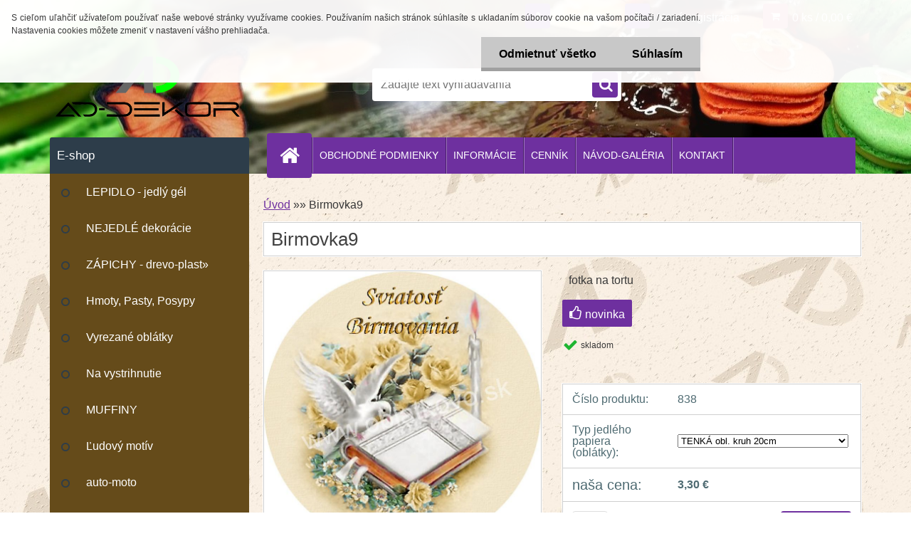

--- FILE ---
content_type: text/html; charset=utf-8
request_url: https://www.ad-dekor.sk/oblatky/eshop/0/0/5/850-Birmovka9
body_size: 18555
content:


        <!DOCTYPE html>
    <html xmlns:og="http://ogp.me/ns#" xmlns:fb="http://www.facebook.com/2008/fbml" lang="sk" class="tmpl__3r03">
      <head>
          <script>
              window.cookie_preferences = getCookieSettings('cookie_preferences');
              window.cookie_statistics = getCookieSettings('cookie_statistics');
              window.cookie_marketing = getCookieSettings('cookie_marketing');

              function getCookieSettings(cookie_name) {
                  if (document.cookie.length > 0)
                  {
                      cookie_start = document.cookie.indexOf(cookie_name + "=");
                      if (cookie_start != -1)
                      {
                          cookie_start = cookie_start + cookie_name.length + 1;
                          cookie_end = document.cookie.indexOf(";", cookie_start);
                          if (cookie_end == -1)
                          {
                              cookie_end = document.cookie.length;
                          }
                          return unescape(document.cookie.substring(cookie_start, cookie_end));
                      }
                  }
                  return false;
              }
          </script>
                    <script async src="https://www.googletagmanager.com/gtag/js?id="></script>
                            <script>
                    window.dataLayer = window.dataLayer || [];
                    function gtag(){dataLayer.push(arguments)};
                    gtag('consent', 'default', {
                        'ad_storage': String(window.cookie_marketing) !== 'false' ? 'granted' : 'denied',
                        'analytics_storage': String(window.cookie_statistics) !== 'false' ? 'granted' : 'denied',
                        'ad_personalization': String(window.cookie_statistics) !== 'false' ? 'granted' : 'denied',
                        'ad_user_data': String(window.cookie_statistics) !== 'false' ? 'granted' : 'denied'
                    });
                    dataLayer.push({
                        'event': 'default_consent'
                    });
                </script>
                        <title>Birmovka9 | Oblatkovo - jedlé obrázky na tortu</title>
        <script type="text/javascript">var action_unavailable='action_unavailable';var id_language = 'sk';var id_country_code = 'SK';var language_code = 'sk-SK';var path_request = '/request.php';var type_request = 'POST';var cache_break = "2510"; var enable_console_debug = false; var enable_logging_errors = false;var administration_id_language = 'sk';var administration_id_country_code = 'SK';</script>          <script type="text/javascript" src="//ajax.googleapis.com/ajax/libs/jquery/1.8.3/jquery.min.js"></script>
          <script type="text/javascript" src="//code.jquery.com/ui/1.12.1/jquery-ui.min.js" ></script>
                  <script src="/wa_script/js/jquery.hoverIntent.minified.js?_=2025-01-14-11-59" type="text/javascript"></script>
        <script type="text/javascript" src="/admin/jscripts/jquery.qtip.min.js?_=2025-01-14-11-59"></script>
                  <script src="/wa_script/js/jquery.selectBoxIt.min.js?_=2025-01-14-11-59" type="text/javascript"></script>
                  <script src="/wa_script/js/bs_overlay.js?_=2025-01-14-11-59" type="text/javascript"></script>
        <script src="/wa_script/js/bs_design.js?_=2025-01-14-11-59" type="text/javascript"></script>
        <script src="/admin/jscripts/wa_translation.js?_=2025-01-14-11-59" type="text/javascript"></script>
        <link rel="stylesheet" type="text/css" href="/css/jquery.selectBoxIt.wa_script.css?_=2025-01-14-11-59" media="screen, projection">
        <link rel="stylesheet" type="text/css" href="/css/jquery.qtip.lupa.css?_=2025-01-14-11-59">
        
                  <script src="/wa_script/js/jquery.colorbox-min.js?_=2025-01-14-11-59" type="text/javascript"></script>
          <link rel="stylesheet" type="text/css" href="/css/colorbox.css?_=2025-01-14-11-59">
          <script type="text/javascript">
            jQuery(document).ready(function() {
              (function() {
                function createGalleries(rel) {
                  var regex = new RegExp(rel + "\\[(\\d+)]"),
                      m, group = "g_" + rel, groupN;
                  $("a[rel*=" + rel + "]").each(function() {
                    m = regex.exec(this.getAttribute("rel"));
                    if(m) {
                      groupN = group + m[1];
                    } else {
                      groupN = group;
                    }
                    $(this).colorbox({
                      rel: groupN,
                      slideshow:false,
                       maxWidth: "85%",
                       maxHeight: "85%",
                       returnFocus: false
                    });
                  });
                }
                createGalleries("lytebox");
                createGalleries("lyteshow");
              })();
            });</script>
          <script type="text/javascript">
      function init_products_hovers()
      {
        jQuery(".product").hoverIntent({
          over: function(){
            jQuery(this).find(".icons_width_hack").animate({width: "130px"}, 300, function(){});
          } ,
          out: function(){
            jQuery(this).find(".icons_width_hack").animate({width: "10px"}, 300, function(){});
          },
          interval: 40
        });
      }
      jQuery(document).ready(function(){

        jQuery(".param select, .sorting select").selectBoxIt();

        jQuery(".productFooter").click(function()
        {
          var $product_detail_link = jQuery(this).parent().find("a:first");

          if($product_detail_link.length && $product_detail_link.attr("href"))
          {
            window.location.href = $product_detail_link.attr("href");
          }
        });
        init_products_hovers();
        
        ebar_details_visibility = {};
        ebar_details_visibility["user"] = false;
        ebar_details_visibility["basket"] = false;

        ebar_details_timer = {};
        ebar_details_timer["user"] = setTimeout(function(){},100);
        ebar_details_timer["basket"] = setTimeout(function(){},100);

        function ebar_set_show($caller)
        {
          var $box_name = $($caller).attr("id").split("_")[0];

          ebar_details_visibility["user"] = false;
          ebar_details_visibility["basket"] = false;

          ebar_details_visibility[$box_name] = true;

          resolve_ebar_set_visibility("user");
          resolve_ebar_set_visibility("basket");
        }

        function ebar_set_hide($caller)
        {
          var $box_name = $($caller).attr("id").split("_")[0];

          ebar_details_visibility[$box_name] = false;

          clearTimeout(ebar_details_timer[$box_name]);
          ebar_details_timer[$box_name] = setTimeout(function(){resolve_ebar_set_visibility($box_name);},300);
        }

        function resolve_ebar_set_visibility($box_name)
        {
          if(   ebar_details_visibility[$box_name]
             && jQuery("#"+$box_name+"_detail").is(":hidden"))
          {
            jQuery("#"+$box_name+"_detail").slideDown(300);
          }
          else if(   !ebar_details_visibility[$box_name]
                  && jQuery("#"+$box_name+"_detail").not(":hidden"))
          {
            jQuery("#"+$box_name+"_detail").slideUp(0, function() {
              $(this).css({overflow: ""});
            });
          }
        }

        
        jQuery("#user_icon, #basket_icon").hoverIntent({
          over: function(){
            ebar_set_show(this);
            
          } ,
          out: function(){
            ebar_set_hide(this);
          },
          interval: 40
        });
        
        jQuery("#user_icon").click(function(e)
        {
          if(jQuery(e.target).attr("id") == "user_icon")
          {
            window.location.href = "https://www.ad-dekor.sk/oblatky/e-login/";
          }
        });

        jQuery("#basket_icon").click(function(e)
        {
          if(jQuery(e.target).attr("id") == "basket_icon")
          {
            window.location.href = "https://www.ad-dekor.sk/oblatky/e-basket/";
          }
        });
      
      });
    </script>        <meta http-equiv="Content-language" content="sk">
        <meta http-equiv="Content-Type" content="text/html; charset=utf-8">
        <meta name="language" content="slovak">
        <meta name="keywords" content="birmovka9">
        <meta name="description" content="kruh priemer 20cm">
        <meta name="revisit-after" content="1 Days">
        <meta name="distribution" content="global">
        <meta name="expires" content="never">
                  <meta name="expires" content="never">
                    <link rel="previewimage" href="https://www.ad-dekor.sk/fotky17299/fotos/_vyr_850bir3.jpg" />
                    <link rel="canonical" href="https://www.ad-dekor.sk/oblatky/eshop/0/0/5/850-Birmovka9"/>
          <meta property="og:image" content="http://www.ad-dekor.sk/fotky17299/fotos/_vyrn_850838.jpg" />
<meta property="og:image:secure_url" content="https://www.ad-dekor.sk/fotky17299/fotos/_vyrn_850838.jpg" />
<meta property="og:image:type" content="image/jpeg" />
<meta property="og:url" content="http://www.ad-dekor.sk/oblatky/eshop/18-1-birmovka-prijimanie-krstiny/0/5/850-Birmovka9" />
<meta property="og:title" content="Birmovka9" />
<meta property="og:description" content="kruh priemer 20cm" />
<meta property="og:type" content="product" />
<meta property="og:site_name" content="Oblatkovo - jedlé obrázky na tortu" />

<meta name="google-site-verification" content="google-site-verification=s_rU_nZJbGR6L2sTS8PDM7p_9B-m7rrZe5csUsU-Oy0"/>            <meta name="robots" content="index, follow">
                      <link href="//www.ad-dekor.sk/fotky17299/favicon-16x16.png" rel="icon" type="image/png">
          <link rel="shortcut icon" type="image/png" href="//www.ad-dekor.sk/fotky17299/favicon-16x16.png">
                  <link rel="stylesheet" type="text/css" href="/css/lang_dependent_css/lang_sk.css?_=2025-01-14-11-59" media="screen, projection">
                <link rel='stylesheet' type='text/css' href='/wa_script/js/styles.css?_=2025-01-14-11-59'>
        <script language='javascript' type='text/javascript' src='/wa_script/js/javascripts.js?_=2025-01-14-11-59'></script>
        <script language='javascript' type='text/javascript' src='/wa_script/js/check_tel.js?_=2025-01-14-11-59'></script>
          <script src="/assets/javascripts/buy_button.js?_=2025-01-14-11-59"></script>
            <script type="text/javascript" src="/wa_script/js/bs_user.js?_=2025-01-14-11-59"></script>
        <script type="text/javascript" src="/wa_script/js/bs_fce.js?_=2025-01-14-11-59"></script>
        <script type="text/javascript" src="/wa_script/js/bs_fixed_bar.js?_=2025-01-14-11-59"></script>
        <script type="text/javascript" src="/bohemiasoft/js/bs.js?_=2025-01-14-11-59"></script>
        <script src="/wa_script/js/jquery.number.min.js?_=2025-01-14-11-59" type="text/javascript"></script>
        <script type="text/javascript">
            BS.User.id = 17299;
            BS.User.domain = "oblatky";
            BS.User.is_responsive_layout = true;
            BS.User.max_search_query_length = 50;
            BS.User.max_autocomplete_words_count = 5;

            WA.Translation._autocompleter_ambiguous_query = ' Hľadaný výraz je pre našeptávač príliš všeobecný. Zadajte prosím ďalšie znaky, slová alebo pokračujte odoslaním formulára pre vyhľadávanie.';
            WA.Translation._autocompleter_no_results_found = ' Neboli nájdené žiadne produkty ani kategórie.';
            WA.Translation._error = " Chyba";
            WA.Translation._success = " Úspech";
            WA.Translation._warning = " Upozornenie";
            WA.Translation._multiples_inc_notify = '<p class="multiples-warning"><strong>Tento produkt je možné objednať iba v násobkoch #inc#. </strong><br><small>Vami zadaný počet kusov bol navýšený podľa tohto násobku.</small></p>';
            WA.Translation._shipping_change_selected = " Zmeniť...";
            WA.Translation._shipping_deliver_to_address = "_shipping_deliver_to_address";

            BS.Design.template = {
              name: "3r03",
              is_selected: function(name) {
                if(Array.isArray(name)) {
                  return name.indexOf(this.name) > -1;
                } else {
                  return name === this.name;
                }
              }
            };
            BS.Design.isLayout3 = true;
            BS.Design.templates = {
              TEMPLATE_ARGON: "argon",TEMPLATE_NEON: "neon",TEMPLATE_CARBON: "carbon",TEMPLATE_XENON: "xenon",TEMPLATE_AURUM: "aurum",TEMPLATE_CUPRUM: "cuprum",TEMPLATE_ERBIUM: "erbium",TEMPLATE_CADMIUM: "cadmium",TEMPLATE_BARIUM: "barium",TEMPLATE_CHROMIUM: "chromium",TEMPLATE_SILICIUM: "silicium",TEMPLATE_IRIDIUM: "iridium",TEMPLATE_INDIUM: "indium",TEMPLATE_OXYGEN: "oxygen",TEMPLATE_HELIUM: "helium",TEMPLATE_FLUOR: "fluor",TEMPLATE_FERRUM: "ferrum",TEMPLATE_TERBIUM: "terbium",TEMPLATE_URANIUM: "uranium",TEMPLATE_ZINCUM: "zincum",TEMPLATE_CERIUM: "cerium",TEMPLATE_KRYPTON: "krypton",TEMPLATE_THORIUM: "thorium",TEMPLATE_ETHERUM: "etherum",TEMPLATE_KRYPTONIT: "kryptonit",TEMPLATE_TITANIUM: "titanium",TEMPLATE_PLATINUM: "platinum"            };
        </script>
                  <script src="/js/progress_button/modernizr.custom.js"></script>
                      <link rel="stylesheet" type="text/css" href="/bower_components/owl.carousel/dist/assets/owl.carousel.min.css" />
            <link rel="stylesheet" type="text/css" href="/bower_components/owl.carousel/dist/assets/owl.theme.default.min.css" />
            <script src="/bower_components/owl.carousel/dist/owl.carousel.min.js"></script>
                    <link rel="stylesheet" type="text/css" href="//static.bohemiasoft.com/jave/style.css?_=2025-01-14-11-59" media="screen">
                    <link rel="stylesheet" type="text/css" href="/css/font-awesome.4.7.0.min.css" media="screen">
          <link rel="stylesheet" type="text/css" href="/sablony/nove/3r03/3r03purple/css/product_var3.css?_=2025-01-14-11-59" media="screen">
                    <link rel="stylesheet"
                type="text/css"
                id="tpl-editor-stylesheet"
                href="/sablony/nove/3r03/3r03purple/css/colors.css?_=2025-01-14-11-59"
                media="screen">

          <meta name="viewport" content="width=device-width, initial-scale=1.0">
          <link rel="stylesheet" 
                   type="text/css" 
                   href="https://static.bohemiasoft.com/custom-css/neon.css?_1764923377" 
                   media="screen"><style type="text/css">
               <!--#site_logo{
                  width: 275px;
                  height: 100px;
                  background-image: url('/fotky17299/design_setup/images/logo_ad9.png?cache_time=1674649669');
                  background-repeat: no-repeat;
                  
                }html body .myheader { 
          background-image: url('/fotky17299/design_setup/images/custom_image_centerpage.JPG?cache_time=1674649669');
          border: black;
          background-repeat: no-repeat;
          background-position: 50% 0%;
          
        }#page_background{
                  background-image: url('/fotky17299/design_setup/images/custom_image_aroundpage.JPG?cache_time=1674649669');
                  background-repeat: repeat;
                  background-position: 50% 0%;
                  background-color: transparent;
                }.bgLupa{
                  padding: 0;
                  border: none;
                }
      /***font nadpisu***/
      #left-box .title_left_eshop {
          color: #ffffff!important;
      }
      /***pozadi nadpisu***/
      #left-box .title_left_eshop {
          background-color: #2d3d4a!important;
      }
      /***font kategorie***/
      body #page .leftmenu2 ul li a {
                  color: #ffffff!important;
      }
      body #page .leftmenu ul li a {
                  color: #ffffff!important;
      }
      /***pozadi kategorie***/
      body #page .leftmenu2 ul li a {
                  background-color:#654b1a!important;
      }
      body #page .leftmenu ul li a {
                  background-color:#654b1a!important;
      }
      /***font kategorie - hover, active***/
      body #page .leftmenu2 ul li a:hover, body #page .leftmenu2 ul li.leftmenuAct a {
                  color:#ffffff !important;
      }
      body #page .leftmenu ul li a:hover, body #page .leftmenu ul li.leftmenuAct a {
                  color:#ffffff !important;
      }
      /***pozadi kategorie - hover, active***/
      body #page .leftmenu2 ul li a:hover, body #page .leftmenu2 ul li.leftmenuAct a {
                  background-color:#6c3eb2!important;
      }
      #left-box .leftmenu > ul > li:hover > a, html #page ul li.leftmenuAct a, #left-box ul li a:hover {
                  background-color:#6c3eb2!important;
      }
      /***before kategorie***/
      #left-box li a::before {
                  color: #2d3d4a!important; 
        } 
      /***before kategorie - hover, active***/
      .leftmenu li:hover a::before, .leftmenuAct a::before, .leftmenu2 li:hover a::before, .leftmenuAct a::before {
                  color: #ffffff!important; 
        }
      /***ramecek***/
      #left-box ul li a, #left-box .leftmenu > ul > li:hover > a, #left-box .leftmenuAct a, #left-box .leftmenu2 > ul > li:hover > a, #left-box .leftmenuAct a {
          border-color: transparent!important;
        }
      /***font podkategorie***/
      body #page .leftmenu2 ul ul li a {
                  color:#2d3d4a!important;
        }
      body #page .leftmenu ul ul li a, body #page .leftmenu ul li.leftmenuAct ul li a {
            color:#2d3d4a!important;
            border-color:#2d3d4a!important;
        }
      /***pozadi podkategorie***/
      body #page .leftmenu2 ul ul li a {
                  background-color:#f1f1f1!important;
      }
      body #page .leftmenu ul ul li a, #left-box .leftmenu ul ul::after, #left-box .leftmenu ul ul, html #page ul ul li.leftmenuAct {
                  background-color:#f1f1f1!important;
      }
      /***font podkategorie - hover, active***/
      body #page .leftmenu2 ul ul li a:hover, body #page .leftmenu2 ul ul li.leftmenu2Act a{
                  color: #f31127 !important;
        }
      body #page .leftmenu ul ul li a:hover, body #page .leftmenu ul li.leftmenuAct ul li a:hover{
            color: #f31127 !important;
        }
      /***pozadi podkategorie - hover, active***/
      body #page .leftmenu2 ul ul li a:hover, body #page .leftmenu2 ul ul li.leftmenu2Act a{
                  background-color:#6c3eb2!important;
        }
      body #page .leftmenu ul ul li a:hover, body #page .leftmenu ul ul li.leftmenuAct a{
                  border-color:#6c3eb2!important;
        }
      /***before podkategorie***/
      html #left-box .leftmenu2 ul ul a::before{
                  color: #2d3d4a!important; 
        }
      html #left-box .leftmenu ul ul a::before{
                  color: #2d3d4a!important; 
      }
      /***before podkategorie - hover, active***/
      html #left-box .leftmenu2 ul ul li:hover a::before, html #left-box .leftmenu2 ul ul li.leftmenu2Act a::before{
                  color: #ffffff !important; 
        }
      html #left-box .leftmenu ul ul li:hover a::before, html #left-box .leftmenu ul ul li.leftmenuAct a::before{
                  color: #ffffff !important; 
        } /***font oddelovace***/
      body #page .leftmenu2 ul li.leftmenuCat, body #page .leftmenu2 ul li.leftmenuCat:hover {
                  color: #ffffff!important;
        }
      body #page .leftmenu ul li.leftmenuCat, body #page .leftmenu ul li.leftmenuCat:hover {
                  color: #ffffff!important;
        }/***pozadi oddelovace***/
      body #page .leftmenu2 ul li.leftmenuCat, body #page .leftmenu2 ul li.leftmenuCat:hover {
                  background-color:#2d3d4a!important;
        }
      body #page .leftmenu ul li.leftmenuCat, body #page .leftmenu ul li.leftmenuCat:hover {
                  background-color:#2d3d4a!important;
        }/***ramecek oddelovace***/
      .centerpage_params_filter_areas .ui-slider-range, .category-menu-sep-order-1, .category-menu-sep-order-2, .category-menu-sep-order-3, .category-menu-sep-order-4, .category-menu-sep-order-5, .category-menu-sep-order-6, .category-menu-sep-order-7, .category-menu-sep-order-8, .category-menu-sep-order-9, .category-menu-sep-order-10, .category-menu-sep-order-11, .category-menu-sep-order-12, .category-menu-sep-order-13, .category-menu-sep-order-14, .category-menu-sep-order-15, textarea:hover {
          border-color: #2d3d4a!important;
        }

 :root { 
 }
-->
                </style>          <link rel="stylesheet" type="text/css" href="/fotky17299/design_setup/css/user_defined.css?_=1538726388" media="screen, projection">
                    <script type="text/javascript" src="/admin/jscripts/wa_dialogs.js?_=2025-01-14-11-59"></script>
            <script>
      $(document).ready(function() {
        if (getCookie('show_cookie_message' + '_17299_sk') != 'no') {
          if($('#cookies-agreement').attr('data-location') === '0')
          {
            $('.cookies-wrapper').css("top", "0px");
          }
          else
          {
            $('.cookies-wrapper').css("bottom", "0px");
          }
          $('.cookies-wrapper').show();
        }

        $('#cookies-notify__close').click(function() {
          setCookie('show_cookie_message' + '_17299_sk', 'no');
          $('#cookies-agreement').slideUp();
          $("#masterpage").attr("style", "");
          setCookie('cookie_preferences', 'true');
          setCookie('cookie_statistics', 'true');
          setCookie('cookie_marketing', 'true');
          window.cookie_preferences = true;
          window.cookie_statistics = true;
          window.cookie_marketing = true;
          if(typeof gtag === 'function') {
              gtag('consent', 'update', {
                  'ad_storage': 'granted',
                  'analytics_storage': 'granted',
                  'ad_user_data': 'granted',
                  'ad_personalization': 'granted'
              });
          }
         return false;
        });

        $("#cookies-notify__disagree").click(function(){
            save_preferences();
        });

        $('#cookies-notify__preferences-button-close').click(function(){
            var cookies_notify_preferences = $("#cookies-notify-checkbox__preferences").is(':checked');
            var cookies_notify_statistics = $("#cookies-notify-checkbox__statistics").is(':checked');
            var cookies_notify_marketing = $("#cookies-notify-checkbox__marketing").is(':checked');
            save_preferences(cookies_notify_preferences, cookies_notify_statistics, cookies_notify_marketing);
        });

        function save_preferences(preferences = false, statistics = false, marketing = false)
        {
            setCookie('show_cookie_message' + '_17299_sk', 'no');
            $('#cookies-agreement').slideUp();
            $("#masterpage").attr("style", "");
            setCookie('cookie_preferences', preferences);
            setCookie('cookie_statistics', statistics);
            setCookie('cookie_marketing', marketing);
            window.cookie_preferences = preferences;
            window.cookie_statistics = statistics;
            window.cookie_marketing = marketing;
            if(marketing && typeof gtag === 'function')
            {
                gtag('consent', 'update', {
                    'ad_storage': 'granted'
                });
            }
            if(statistics && typeof gtag === 'function')
            {
                gtag('consent', 'update', {
                    'analytics_storage': 'granted',
                    'ad_user_data': 'granted',
                    'ad_personalization': 'granted',
                });
            }
            if(marketing === false && BS && BS.seznamIdentity) {
                BS.seznamIdentity.clearIdentity();
            }
        }

        /**
         * @param {String} cookie_name
         * @returns {String}
         */
        function getCookie(cookie_name) {
          if (document.cookie.length > 0)
          {
            cookie_start = document.cookie.indexOf(cookie_name + "=");
            if (cookie_start != -1)
            {
              cookie_start = cookie_start + cookie_name.length + 1;
              cookie_end = document.cookie.indexOf(";", cookie_start);
              if (cookie_end == -1)
              {
                cookie_end = document.cookie.length;
              }
              return unescape(document.cookie.substring(cookie_start, cookie_end));
            }
          }
          return "";
        }
        
        /**
         * @param {String} cookie_name
         * @param {String} value
         */
        function setCookie(cookie_name, value) {
          var time = new Date();
          time.setTime(time.getTime() + 365*24*60*60*1000); // + 1 rok
          var expires = "expires="+time.toUTCString();
          document.cookie = cookie_name + "=" + escape(value) + "; " + expires + "; path=/";
        }
      });
    </script>
    <script async src="https://www.googletagmanager.com/gtag/js?id=G-JBQ68QJ40S"></script><script>
window.dataLayer = window.dataLayer || [];
function gtag(){dataLayer.push(arguments);}
gtag('js', new Date());
gtag('config', 'AW-999869282', { debug_mode: true });
gtag('config', 'G-JBQ68QJ40S', { debug_mode: true });
</script>        <script type="text/javascript" src="/wa_script/js/search_autocompleter.js?_=2025-01-14-11-59"></script>
                <link rel="stylesheet" type="text/css" href="/assets/vendor/magnific-popup/magnific-popup.css" />
      <script src="/assets/vendor/magnific-popup/jquery.magnific-popup.js"></script>
      <script type="text/javascript">
        BS.env = {
          decPoint: ",",
          basketFloatEnabled: false        };
      </script>
      <script type="text/javascript" src="/node_modules/select2/dist/js/select2.min.js"></script>
      <script type="text/javascript" src="/node_modules/maximize-select2-height/maximize-select2-height.min.js"></script>
      <script type="text/javascript">
        (function() {
          $.fn.select2.defaults.set("language", {
            noResults: function() {return " Žiadny záznam nebol nájdený"},
            inputTooShort: function(o) {
              var n = o.minimum - o.input.length;
              return "_input_too_short".replace("#N#", n);
            }
          });
          $.fn.select2.defaults.set("width", "100%")
        })();

      </script>
      <link type="text/css" rel="stylesheet" href="/node_modules/select2/dist/css/select2.min.css" />
      <script type="text/javascript" src="/wa_script/js/countdown_timer.js?_=2025-01-14-11-59"></script>
      <script type="text/javascript" src="/wa_script/js/app.js?_=2025-01-14-11-59"></script>
      <script type="text/javascript" src="/node_modules/jquery-validation/dist/jquery.validate.min.js"></script>

      
          </head>
      <body class="lang-sk layout3 not-home page-product-detail page-product-850 basket-empty vat-payer-n alternative-currency-n" >
        <a name="topweb"></a>
            <div id="cookies-agreement" class="cookies-wrapper" data-location="0"
         >
      <div class="cookies-notify-background"></div>
      <div class="cookies-notify" style="display:block!important;">
        <div class="cookies-notify__bar">
          <div class="cookies-notify__bar1">
            <div class="cookies-notify__text"
                                 >
                S cieľom uľahčiť užívateľom používať naše webové stránky využívame cookies. Používaním našich stránok súhlasíte s ukladaním súborov cookie na vašom počítači / zariadení. Nastavenia cookies môžete zmeniť v nastavení vášho prehliadača.            </div>
            <div class="cookies-notify__button">
                <a href="#" id="cookies-notify__disagree" class="secondary-btn"
                   style="color: #000000;
                           background-color: #c8c8c8;
                           opacity: 1"
                >Odmietnuť všetko</a>
              <a href="#" id="cookies-notify__close"
                 style="color: #000000;
                        background-color: #c8c8c8;
                        opacity: 1"
                >Súhlasím</a>
            </div>
          </div>
                        <div class="cookies-notify__detail_box hidden"
                             >
                <div id="cookies-nofify__close_detail"> Zavrieť</div>
                <div>
                    <br />
                    <b> Čo sú cookies?</b><br />
                    <span> Cookies sú krátke textové informácie, ktoré sú uložené vo Vašom prehliadači. Tieto informácie bežne používajú všetky webové stránky a ich prechádzaním dochádza k ukladaniu cookies. Pomocou partnerských skriptov, ktoré môžu stránky používať (napríklad Google analytics</span><br /><br />
                    <b> Ako môžem nastaviť prácu webu s cookies?</b><br />
                    <span> Napriek tomu, že odporúčame povoliť používanie všetkých typov cookies, prácu webu s nimi môžete nastaviť podľa vlastných preferencií pomocou checkboxov zobrazených nižšie. Po odsúhlasení nastavenia práce s cookies môžete zmeniť svoje rozhodnutie zmazaním či editáciou cookies priamo v nastavení Vášho prehliadača. Podrobnejšie informácie k premazaniu cookies nájdete v Pomocníkovi Vášho prehliadača.</span>
                </div>
                <div class="cookies-notify__checkboxes"
                                    >
                    <div class="checkbox-custom checkbox-default cookies-notify__checkbox">
                        <input type="checkbox" id="cookies-notify-checkbox__functional" checked disabled />
                        <label for="cookies-notify-checkbox__functional" class="cookies-notify__checkbox_label"> Nutné</label>
                    </div>
                    <div class="checkbox-custom checkbox-default cookies-notify__checkbox">
                        <input type="checkbox" id="cookies-notify-checkbox__preferences" checked />
                        <label for="cookies-notify-checkbox__preferences" class="cookies-notify__checkbox_label"> Preferenčné</label>
                    </div>
                    <div class="checkbox-custom checkbox-default cookies-notify__checkbox">
                        <input type="checkbox" id="cookies-notify-checkbox__statistics" checked />
                        <label for="cookies-notify-checkbox__statistics" class="cookies-notify__checkbox_label"> Štatistické</label>
                    </div>
                    <div class="checkbox-custom checkbox-default cookies-notify__checkbox">
                        <input type="checkbox" id="cookies-notify-checkbox__marketing" checked />
                        <label for="cookies-notify-checkbox__marketing" class="cookies-notify__checkbox_label"> Marketingové</label>
                    </div>
                </div>
                <div id="cookies-notify__cookie_types">
                    <div class="cookies-notify__cookie_type cookie-active" data-type="functional">
                         Nutné (13)
                    </div>
                    <div class="cookies-notify__cookie_type" data-type="preferences">
                         Preferenčné (1)
                    </div>
                    <div class="cookies-notify__cookie_type" data-type="statistics">
                         Štatistické (15)
                    </div>
                    <div class="cookies-notify__cookie_type" data-type="marketing">
                         Marketingové (15)
                    </div>
                    <div class="cookies-notify__cookie_type" data-type="unclassified">
                         Neklasifikované (7)
                    </div>
                </div>
                <div id="cookies-notify__cookie_detail">
                    <div class="cookie-notify__cookie_description">
                        <span id="cookie-notify__description_functional" class="cookie_description_active"> Tieto informácie sú nevyhnutné k správnemu chodu webovej stránky ako napríklad vkladanie tovaru do košíka, uloženie vyplnených údajov alebo prihlásenie do zákazníckej sekcie.</span>
                        <span id="cookie-notify__description_preferences" class="hidden"> Tieto cookies umožnia prispôsobiť správanie alebo vzhľad stránky podľa Vašich potrieb, napríklad voľba jazyka.</span>
                        <span id="cookie-notify__description_statistics" class="hidden"> Vďaka týmto cookies môžu majitelia aj developeri webu viac porozumieť správaniu užívateľov a vyvijať stránku tak, aby bola čo najviac prozákaznícka. Teda aby ste čo najrýchlejšie našli hľadaný tovar alebo čo najľahšie dokončili jeho nákup.</span>
                        <span id="cookie-notify__description_marketing" class="hidden"> Tieto informácie umožnia personalizovať zobrazenie ponúk priamo pre Vás vďaka historickej skúsenosti prehliadania predchádzajúcich stránok a ponúk.</span>
                        <span id="cookie-notify__description_unclassified" class="hidden"> Tieto cookies zatiaľ neboli roztriedené do vlastnej kategórie.</span>
                    </div>
                    <style>
                        #cookies-notify__cookie_detail_table td
                        {
                            color: #ffffff                        }
                    </style>
                    <table class="table" id="cookies-notify__cookie_detail_table">
                        <thead>
                            <tr>
                                <th> Meno</th>
                                <th> Účel</th>
                                <th> Vypršanie</th>
                            </tr>
                        </thead>
                        <tbody>
                                                    <tr>
                                <td>show_cookie_message</td>
                                <td>Ukladá informácie o potrebe zobrazenia cookie lišty</td>
                                <td>1 rok</td>
                            </tr>
                                                        <tr>
                                <td>__zlcmid</td>
                                <td>Tento súbor cookie sa používa na uloženie identity návštevníka počas návštev a preferencie návštevníka deaktivovať našu funkciu živého chatu. </td>
                                <td>1 rok</td>
                            </tr>
                                                        <tr>
                                <td>__cfruid</td>
                                <td>Tento súbor cookie je súčasťou služieb poskytovaných spoločnosťou Cloudflare – vrátane vyrovnávania záťaže, doručovania obsahu webových stránok a poskytovania pripojenia DNS pre prevádzkovateľov webových stránok. </td>
                                <td>relácie</td>
                            </tr>
                                                        <tr>
                                <td>_auth</td>
                                <td>Zaisťuje bezpečnosť prehliadania návštevníkov tým, že zabraňuje falšovaniu požiadaviek medzi stránkami. Tento súbor cookie je nevyhnutný pre bezpečnosť webu a návštevníka. </td>
                                <td>1 rok</td>
                            </tr>
                                                        <tr>
                                <td>csrftoken</td>
                                <td>Pomáha predchádzať útokom Cross-Site Request Forgery (CSRF).</td>
                                <td>1 rok</td>
                            </tr>
                                                        <tr>
                                <td>PHPSESSID</td>
                                <td>Zachováva stav užívateľskej relácie naprieč požiadavkami na stránky. </td>
                                <td>relácie</td>
                            </tr>
                                                        <tr>
                                <td>rc::a</td>
                                <td>Tento súbor cookie sa používa na rozlíšenie medzi ľuďmi a robotmi. To je výhodné pre web, aby
vytvárať platné správy o používaní ich webových stránok. </td>
                                <td>persistentní</td>
                            </tr>
                                                        <tr>
                                <td>rc::c</td>
                                <td>Tento súbor cookie sa používa na rozlíšenie medzi ľuďmi a robotmi. </td>
                                <td>relácie</td>
                            </tr>
                                                        <tr>
                                <td>AWSALBCORS</td>
                                <td>Registruje, ktorý server-cluster obsluhuje návštevníka. To sa používa v kontexte s vyrovnávaním záťaže, aby sa optimalizovala užívateľská skúsenosť. </td>
                                <td>6 dnů</td>
                            </tr>
                                                        <tr>
                                <td>18plus_allow_access#</td>
                                <td>Ukladá informáciu o odsúhlasení okna 18+ pre web.</td>
                                <td>neznámy</td>
                            </tr>
                                                        <tr>
                                <td>18plus_cat#</td>
                                <td>Ukladá informáciu o odsúhlasení okna 18+ pre kategóriu.</td>
                                <td>neznámy</td>
                            </tr>
                                                        <tr>
                                <td>bs_slide_menu</td>
                                <td></td>
                                <td>neznámy</td>
                            </tr>
                                                        <tr>
                                <td>left_menu</td>
                                <td>Ukladá informáciu o spôsobe zobrazenia ľavého menu.</td>
                                <td>neznámy</td>
                            </tr>
                                                    </tbody>
                    </table>
                    <div class="cookies-notify__button">
                        <a href="#" id="cookies-notify__preferences-button-close"
                           style="color: #000000;
                                background-color: #c8c8c8;
                                opacity: 1">
                            Uložiť nastavenia                        </a>
                    </div>
                </div>
            </div>
                    </div>
      </div>
    </div>
    
  <div id="responsive_layout_large"></div><div id="page">    <script type="text/javascript">
      var responsive_articlemenu_name = ' Menu';
      var responsive_eshopmenu_name = ' E-shop';
    </script>
        <div class="myheader">
            <div class="content">
            <div class="logo-wrapper">
            <a id="site_logo" href="//www.ad-dekor.sk" class="mylogo" aria-label="Logo"></a>
    </div>
                <div id="search">
      <form name="search" id="searchForm" action="/oblatky/search-engine.htm" method="GET" enctype="multipart/form-data">
        <label for="q" class="title_left2"> Hľadanie</label>
        <p>
          <input name="slovo" type="text" class="inputBox" id="q" placeholder=" Zadajte text vyhľadávania" maxlength="50">
          
          <input type="hidden" id="source_service" value="www.webareal.sk">
        </p>
        <div class="wrapper_search_submit">
          <input type="submit" class="search_submit" aria-label="search" name="search_submit" value="">
        </div>
        <div id="search_setup_area">
          <input id="hledatjak2" checked="checked" type="radio" name="hledatjak" value="2">
          <label for="hledatjak2">Hľadať v tovare</label>
          <br />
          <input id="hledatjak1"  type="radio" name="hledatjak" value="1">
          <label for="hledatjak1">Hľadať v článkoch</label>
                    <script type="text/javascript">
            function resolve_search_mode_visibility()
            {
              if (jQuery('form[name=search] input').is(':focus'))
              {
                if (jQuery('#search_setup_area').is(':hidden'))
                {
                  jQuery('#search_setup_area').slideDown(400);
                }
              }
              else
              {
                if (jQuery('#search_setup_area').not(':hidden'))
                {
                  jQuery('#search_setup_area').slideUp(400);
                }
              }
            }

            $('form[name=search] input').click(function() {
              this.focus();
            });

            jQuery('form[name=search] input')
                .focus(function() {
                  resolve_search_mode_visibility();
                })
                .blur(function() {
                  setTimeout(function() {
                    resolve_search_mode_visibility();
                  }, 1000);
                });

          </script>
                  </div>
      </form>
    </div>
          </div>
          </div>
    <div id="page_background">      <div class="hack-box"><!-- HACK MIN WIDTH FOR IE 5, 5.5, 6  -->
                  <div id="masterpage" ><!-- MASTER PAGE -->
              <div id="header">          </div><!-- END HEADER -->
          
  <div id="ebar" class="" >        <div id="ebar_set">
                <div id="user_icon">

                            <div id="user_detail">
                    <div id="user_arrow_tag"></div>
                    <div id="user_content_tag">
                        <div id="user_content_tag_bg">
                            <a href="/oblatky/e-login/"
                               class="elink user_login_text"
                               >
                               Prihlásenie                            </a>
                            <a href="/oblatky/e-register/"
                               class="elink user-logout user_register_text"
                               >
                               Nová registrácia                            </a>
                        </div>
                    </div>
                </div>
            
        </div>
        
                <div id="basket_icon" >
            <div id="basket_detail">
                <div id="basket_arrow_tag"></div>
                <div id="basket_content_tag">
                    <a id="quantity_tag" href="/oblatky/e-basket" rel="nofollow" class="elink">0 ks / 0,00&nbsp;€</a>
                                    </div>
            </div>
        </div>
                <a id="basket_tag"
           href="oblatky/e-basket"
           rel="nofollow"
           class="elink">
            <span id="basket_tag_left">&nbsp;</span>
            <span id="basket_tag_right">
                0 ks            </span>
        </a>
                </div></div>    <!--[if IE 6]>
    <style>
    #main-menu ul ul{visibility:visible;}
    </style>
    <![endif]-->

    
    <div id="topmenu"><!-- TOPMENU -->
            <div id="main-menu" class="">
                 <ul>
            <li class="eshop-menu-home">
              <a href="//www.ad-dekor.sk" class="top_parent_act" aria-label="Homepage">
                              </a>
            </li>
          </ul>
          
<ul><li class="eshop-menu-11 eshop-menu-order-1 eshop-menu-odd"><a href="/oblatky/11-OBCHODNE-PODMIENKY"  class="top_parent">OBCHODNÉ PODMIENKY</a>
</li></ul>
<ul><li class="eshop-menu-4 eshop-menu-order-2 eshop-menu-even"><a href="/oblatky/4-INFORMACIE"  class="top_parent">INFORMÁCIE</a>
</li></ul>
<ul><li class="eshop-menu-6 eshop-menu-order-3 eshop-menu-odd"><a href="/oblatky/6-CENNIK"  class="top_parent">CENNÍK</a>
</li></ul>
<ul><li class="eshop-menu-8 eshop-menu-order-4 eshop-menu-even"><a href="/oblatky/8-NAVOD-GALERIA"  class="top_parent">NÁVOD-GALÉRIA</a>
</li></ul>
<ul><li class="eshop-menu-2 eshop-menu-order-5 eshop-menu-odd"><a href="/oblatky/2-KONTAKT"  class="top_parent">KONTAKT</a>
</li></ul>      </div>
    </div><!-- END TOPMENU -->
              <div id="aroundpage"><!-- AROUND PAGE -->
            
      <!-- LEFT BOX -->
      <div id="left-box">
              <div class="menu-typ-2" id="left_eshop">
                <p class="title_left_eshop">E-shop</p>
          
        <div id="inleft_eshop">
          <div class="leftmenu">
                <ul class="root-eshop-menu">
              <li class="leftmenuDef category-menu-14 category-menu-order-1 category-menu-odd">
          <a href="/oblatky/eshop/14-1-LEPIDLO-jedly-gel">LEPIDLO - jedlý gél</a>        </li>

                <li class="leftmenuDef category-menu-20 category-menu-order-2 category-menu-even">
          <a href="/oblatky/eshop/20-1-NEJEDLE-dekoracie">NEJEDLÉ dekorácie</a>        </li>

                <li class="sub leftmenuDef category-menu-36 category-menu-order-3 category-menu-odd">
          <a href="/oblatky/eshop/36-1-ZAPICHY-drevo-plast">ZÁPICHY - drevo-plast&#187;      <!--[if IE 7]><!--></a><!--<![endif]-->
      <!--[if lte IE 6]><table><tr><td><![endif]-->
          <ul class="eshop-submenu level-2">
              <li class="leftmenuDef category-submenu-24 masonry_item">
          <a href="/oblatky/eshop/36-1-ZAPICHY-drevo-plast/24-2-Svadobne">Svadobné</a>        </li>

                <li class="leftmenuDef category-submenu-25 masonry_item">
          <a href="/oblatky/eshop/36-1-ZAPICHY-drevo-plast/25-2-Vsetko-najlepsie">Všetko najlepšie</a>        </li>

                <li class="leftmenuDef category-submenu-26 masonry_item">
          <a href="/oblatky/eshop/36-1-ZAPICHY-drevo-plast/26-2-Cisla">Čísla </a>        </li>

                <li class="leftmenuDef category-submenu-27 masonry_item">
          <a href="/oblatky/eshop/36-1-ZAPICHY-drevo-plast/27-2-Laska">Láska</a>        </li>

                <li class="leftmenuDef category-submenu-28 masonry_item">
          <a href="/oblatky/eshop/36-1-ZAPICHY-drevo-plast/28-2-Meno">Meno</a>        </li>

                <li class="leftmenuDef category-submenu-31 masonry_item">
          <a href="/oblatky/eshop/36-1-ZAPICHY-drevo-plast/31-2-Hra">Hra</a>        </li>

                <li class="leftmenuDef category-submenu-30 masonry_item">
          <a href="/oblatky/eshop/36-1-ZAPICHY-drevo-plast/30-2-Spomienka">Spomienka</a>        </li>

                <li class="leftmenuDef category-submenu-91 masonry_item">
          <a href="/oblatky/eshop/36-1-ZAPICHY-drevo-plast/91-2-Prijimanie-Birmovka">Prijímanie, Birmovka</a>        </li>

                <li class="leftmenuDef category-submenu-32 masonry_item">
          <a href="/oblatky/eshop/36-1-ZAPICHY-drevo-plast/32-2-Titul">Titul</a>        </li>

                <li class="leftmenuDef category-submenu-94 masonry_item">
          <a href="/oblatky/eshop/36-1-ZAPICHY-drevo-plast/94-2-Motyle">Motýle</a>        </li>

                <li class="leftmenuDef category-submenu-97 masonry_item">
          <a href="/oblatky/eshop/36-1-ZAPICHY-drevo-plast/97-2-Halloween">Halloween</a>        </li>

                <li class="leftmenuDef category-submenu-100 masonry_item">
          <a href="/oblatky/eshop/36-1-ZAPICHY-drevo-plast/100-2-Ucitelka">Učiteľka</a>        </li>

                <li class="leftmenuDef category-submenu-106 masonry_item">
          <a href="/oblatky/eshop/36-1-ZAPICHY-drevo-plast/106-2-Rozpravky">Rozprávky</a>        </li>

                <li class="leftmenuDef category-submenu-108 masonry_item">
          <a href="/oblatky/eshop/36-1-ZAPICHY-drevo-plast/108-2-Rozne">Rôzne</a>        </li>

                <li class="leftmenuDef category-submenu-33 masonry_item">
          <a href="/oblatky/eshop/36-1-ZAPICHY-drevo-plast/33-2-Velka-noc">Veľká noc</a>        </li>

                <li class="leftmenuDef category-submenu-29 masonry_item">
          <a href="/oblatky/eshop/36-1-ZAPICHY-drevo-plast/29-2-Vianoce">Vianoce</a>        </li>

                <li class="leftmenuDef category-submenu-99 masonry_item">
          <a href="/oblatky/eshop/36-1-ZAPICHY-drevo-plast/99-2-Tabulka-gravirovana">Tabuľka-gravírovaná</a>        </li>

            </ul>
      <style>
        #left-box .remove_point a::before
        {
          display: none;
        }
      </style>
          <!--[if lte IE 6]></td></tr></table></a><![endif]-->
      </a>        </li>

                <li class="leftmenuDef category-menu-35 category-menu-order-4 category-menu-even">
          <a href="/oblatky/eshop/35-1-Hmoty-Pasty-Posypy">Hmoty, Pasty, Posypy</a>        </li>

                <li class="leftmenuDef category-menu-30 category-menu-order-5 category-menu-odd">
          <a href="/oblatky/eshop/30-1-Vyrezane-oblatky">Vyrezané oblátky</a>        </li>

                <li class="leftmenuDef category-menu-38 category-menu-order-6 category-menu-even">
          <a href="/oblatky/eshop/38-1-Na-vystrihnutie">Na vystrihnutie</a>        </li>

                <li class="leftmenuDef category-menu-22 category-menu-order-7 category-menu-odd">
          <a href="/oblatky/eshop/22-1-MUFFINY">MUFFINY</a>        </li>

                <li class="leftmenuDef category-menu-34 category-menu-order-8 category-menu-even">
          <a href="/oblatky/eshop/34-1-Ludovy-motiv">Ľudový motív</a>        </li>

                <li class="leftmenuDef category-menu-1 category-menu-order-9 category-menu-odd">
          <a href="/oblatky/eshop/1-1-auto-moto">auto-moto</a>        </li>

                <li class="leftmenuDef category-menu-3 category-menu-order-10 category-menu-even">
          <a href="/oblatky/eshop/3-1-auta-a-zeny">autá a ženy</a>        </li>

                <li class="sub leftmenuDef category-menu-18 category-menu-order-11 category-menu-odd">
          <a href="/oblatky/eshop/18-1-birmovka-prijimanie-krstiny">birmovka, prijímanie, krstiny&#187;      <!--[if IE 7]><!--></a><!--<![endif]-->
      <!--[if lte IE 6]><table><tr><td><![endif]-->
          <ul class="eshop-submenu level-2">
              <li class="leftmenuDef category-submenu-17 masonry_item">
          <a href="/oblatky/eshop/18-1-birmovka-prijimanie-krstiny/17-2-A5-A4">A5 - A4</a>        </li>

                <li class="leftmenuDef category-submenu-9 masonry_item">
          <a href="/oblatky/eshop/18-1-birmovka-prijimanie-krstiny/9-2-SRDCE">SRDCE</a>        </li>

                <li class="leftmenuDef category-submenu-23 masonry_item">
          <a href="/oblatky/eshop/18-1-birmovka-prijimanie-krstiny/23-2-OKRUHLE">OKRÚHLE</a>        </li>

            </ul>
      <style>
        #left-box .remove_point a::before
        {
          display: none;
        }
      </style>
          <!--[if lte IE 6]></td></tr></table></a><![endif]-->
      </a>        </li>

                <li class="leftmenuDef category-menu-21 category-menu-order-12 category-menu-even">
          <a href="/oblatky/eshop/21-1-blahozelania-jubileum">blahoželania - jubileum</a>        </li>

                <li class="leftmenuDef category-menu-19 category-menu-order-13 category-menu-odd">
          <a href="/oblatky/eshop/19-1-euro-bankovky">euro - bankovky</a>        </li>

                <li class="leftmenuDef category-menu-17 category-menu-order-14 category-menu-even">
          <a href="/oblatky/eshop/17-1-fotoramik">fotorámik</a>        </li>

                <li class="leftmenuDef category-menu-16 category-menu-order-15 category-menu-odd">
          <a href="/oblatky/eshop/16-1-film">film</a>        </li>

                <li class="leftmenuDef category-menu-29 category-menu-order-16 category-menu-even">
          <a href="/oblatky/eshop/29-1-hry">hry</a>        </li>

                <li class="leftmenuDef category-menu-40 category-menu-order-17 category-menu-odd">
          <a href="/oblatky/eshop/40-1-Halloween">Halloween</a>        </li>

                <li class="leftmenuDef category-menu-12 category-menu-order-18 category-menu-even">
          <a href="/oblatky/eshop/12-1-hudba">hudba</a>        </li>

                <li class="sub leftmenuDef category-menu-8 category-menu-order-19 category-menu-odd">
          <a href="/oblatky/eshop/8-1-kvety">kvety&#187;      <!--[if IE 7]><!--></a><!--<![endif]-->
      <!--[if lte IE 6]><table><tr><td><![endif]-->
          <ul class="eshop-submenu level-2">
              <li class="leftmenuDef category-submenu-18 masonry_item">
          <a href="/oblatky/eshop/8-1-kvety/18-2-A5-A4">A5 - A4</a>        </li>

                <li class="leftmenuDef category-submenu-7 masonry_item">
          <a href="/oblatky/eshop/8-1-kvety/7-2-SRDCE">SRDCE</a>        </li>

                <li class="leftmenuDef category-submenu-22 masonry_item">
          <a href="/oblatky/eshop/8-1-kvety/22-2-OKRUHLE">OKRÚHLE</a>        </li>

            </ul>
      <style>
        #left-box .remove_point a::before
        {
          display: none;
        }
      </style>
          <!--[if lte IE 6]></td></tr></table></a><![endif]-->
      </a>        </li>

                <li class="leftmenuDef category-menu-11 category-menu-order-20 category-menu-even">
          <a href="/oblatky/eshop/11-1-loga">logá</a>        </li>

                <li class="leftmenuDef category-menu-2 category-menu-order-21 category-menu-odd">
          <a href="/oblatky/eshop/2-1-modelky">modelky</a>        </li>

                <li class="leftmenuDef category-menu-13 category-menu-order-22 category-menu-even">
          <a href="/oblatky/eshop/13-1-pre-deti-ramik">pre deti rámik</a>        </li>

                <li class="leftmenuDef category-menu-4 category-menu-order-23 category-menu-odd">
          <a href="/oblatky/eshop/4-1-pre-zeny">pre ženy</a>        </li>

                <li class="sub leftmenuDef category-menu-6 category-menu-order-24 category-menu-even">
          <a href="/oblatky/eshop/6-1-rozpravky-pre-deti">rozprávky-pre deti&#187;      <!--[if IE 7]><!--></a><!--<![endif]-->
      <!--[if lte IE 6]><table><tr><td><![endif]-->
          <ul class="eshop-submenu level-2">
              <li class="leftmenuDef category-submenu-15 masonry_item">
          <a href="/oblatky/eshop/6-1-rozpravky-pre-deti/15-2-A5-A4">A5 - A4</a>        </li>

                <li class="leftmenuDef category-submenu-2 masonry_item">
          <a href="/oblatky/eshop/6-1-rozpravky-pre-deti/2-2-OKRUHLE-vsetky">OKRÚHLE - všetky</a>        </li>

                <li class="leftmenuDef category-submenu-4 masonry_item">
          <a href="/oblatky/eshop/6-1-rozpravky-pre-deti/4-2-SRDCE">SRDCE</a>        </li>

                <li class="leftmenuDef category-submenu-40 masonry_item">
          <a href="/oblatky/eshop/6-1-rozpravky-pre-deti/40-2-Ako-vycvicit-draka">Ako vycvičiť draka</a>        </li>

                <li class="leftmenuDef category-submenu-44 masonry_item">
          <a href="/oblatky/eshop/6-1-rozpravky-pre-deti/44-2-Angri-birds">Angri birds</a>        </li>

                <li class="leftmenuDef category-submenu-45 masonry_item">
          <a href="/oblatky/eshop/6-1-rozpravky-pre-deti/45-2-Ariel">Ariel</a>        </li>

                <li class="leftmenuDef category-submenu-46 masonry_item">
          <a href="/oblatky/eshop/6-1-rozpravky-pre-deti/46-2-Avengers-Superhrdinovia">Avengers - Superhrdinovia</a>        </li>

                <li class="leftmenuDef category-submenu-58 masonry_item">
          <a href="/oblatky/eshop/6-1-rozpravky-pre-deti/58-2-Bambi">Bambi</a>        </li>

                <li class="leftmenuDef category-submenu-47 masonry_item">
          <a href="/oblatky/eshop/6-1-rozpravky-pre-deti/47-2-Barbie">Barbie</a>        </li>

                <li class="leftmenuDef category-submenu-48 masonry_item">
          <a href="/oblatky/eshop/6-1-rozpravky-pre-deti/48-2-Batman">Batman</a>        </li>

                <li class="leftmenuDef category-submenu-57 masonry_item">
          <a href="/oblatky/eshop/6-1-rozpravky-pre-deti/57-2-Ben10">Ben10</a>        </li>

                <li class="leftmenuDef category-submenu-41 masonry_item">
          <a href="/oblatky/eshop/6-1-rozpravky-pre-deti/41-2-Cars">Cars</a>        </li>

                <li class="leftmenuDef category-submenu-81 masonry_item">
          <a href="/oblatky/eshop/6-1-rozpravky-pre-deti/81-2-Coco">Coco</a>        </li>

                <li class="leftmenuDef category-submenu-102 masonry_item">
          <a href="/oblatky/eshop/6-1-rozpravky-pre-deti/102-2-CoComelon">CoComelon</a>        </li>

                <li class="leftmenuDef category-submenu-84 masonry_item">
          <a href="/oblatky/eshop/6-1-rozpravky-pre-deti/84-2-Fifi">Fifi</a>        </li>

                <li class="leftmenuDef category-submenu-34 masonry_item">
          <a href="/oblatky/eshop/6-1-rozpravky-pre-deti/34-2-Frozen">Frozen</a>        </li>

                <li class="leftmenuDef category-submenu-87 masonry_item">
          <a href="/oblatky/eshop/6-1-rozpravky-pre-deti/87-2-Harry-Potter">Harry Potter</a>        </li>

                <li class="leftmenuDef category-submenu-59 masonry_item">
          <a href="/oblatky/eshop/6-1-rozpravky-pre-deti/59-2-Hulk">Hulk</a>        </li>

                <li class="leftmenuDef category-submenu-95 masonry_item">
          <a href="/oblatky/eshop/6-1-rozpravky-pre-deti/95-2-Huggy-Wuggy">Huggy Wuggy</a>        </li>

                <li class="leftmenuDef category-submenu-50 masonry_item">
          <a href="/oblatky/eshop/6-1-rozpravky-pre-deti/50-2-Chipmunkovia">Chipmunkovia</a>        </li>

                <li class="leftmenuDef category-submenu-114 masonry_item">
          <a href="/oblatky/eshop/6-1-rozpravky-pre-deti/114-2-Italian-AI-Brainrot">Italian AI Brainrot</a>        </li>

                <li class="leftmenuDef category-submenu-72 masonry_item">
          <a href="/oblatky/eshop/6-1-rozpravky-pre-deti/72-2-Jahodka">Jahôdka</a>        </li>

                <li class="leftmenuDef category-submenu-36 masonry_item">
          <a href="/oblatky/eshop/6-1-rozpravky-pre-deti/36-2-Jednorozec">Jednorožec</a>        </li>

                <li class="leftmenuDef category-submenu-96 masonry_item">
          <a href="/oblatky/eshop/6-1-rozpravky-pre-deti/96-2-Jezko-Sonic">Ježko Sonic</a>        </li>

                <li class="leftmenuDef category-submenu-42 masonry_item">
          <a href="/oblatky/eshop/6-1-rozpravky-pre-deti/42-2-Krtko">Krtko</a>        </li>

                <li class="leftmenuDef category-submenu-110 masonry_item">
          <a href="/oblatky/eshop/6-1-rozpravky-pre-deti/110-2-Kuromi">Kuromi</a>        </li>

                <li class="leftmenuDef category-submenu-111 masonry_item">
          <a href="/oblatky/eshop/6-1-rozpravky-pre-deti/111-2-Kapybara">Kapybara</a>        </li>

                <li class="leftmenuDef category-submenu-112 masonry_item">
          <a href="/oblatky/eshop/6-1-rozpravky-pre-deti/112-2-K-POP-Demon-Hunters">K-POP Demon Hunters</a>        </li>

                <li class="leftmenuDef category-submenu-88 masonry_item">
          <a href="/oblatky/eshop/6-1-rozpravky-pre-deti/88-2-Lego">Lego</a>        </li>

                <li class="leftmenuDef category-submenu-43 masonry_item">
          <a href="/oblatky/eshop/6-1-rozpravky-pre-deti/43-2-Levi-kral">Leví kráľ</a>        </li>

                <li class="leftmenuDef category-submenu-101 masonry_item">
          <a href="/oblatky/eshop/6-1-rozpravky-pre-deti/101-2-Lilo-a-Stitch">Lilo a Stitch</a>        </li>

                <li class="leftmenuDef category-submenu-39 masonry_item">
          <a href="/oblatky/eshop/6-1-rozpravky-pre-deti/39-2-LOL-Surprise">LOL Surprise </a>        </li>

                <li class="leftmenuDef category-submenu-107 masonry_item">
          <a href="/oblatky/eshop/6-1-rozpravky-pre-deti/107-2-Labubu">Labubu</a>        </li>

                <li class="leftmenuDef category-submenu-51 masonry_item">
          <a href="/oblatky/eshop/6-1-rozpravky-pre-deti/51-2-Madagascar">Madagascar</a>        </li>

                <li class="leftmenuDef category-submenu-37 masonry_item">
          <a href="/oblatky/eshop/6-1-rozpravky-pre-deti/37-2-Masa-a-medved">Máša a medveď</a>        </li>

                <li class="leftmenuDef category-submenu-77 masonry_item">
          <a href="/oblatky/eshop/6-1-rozpravky-pre-deti/77-2-Mia-a-ja">Mia a ja</a>        </li>

                <li class="leftmenuDef category-submenu-52 masonry_item">
          <a href="/oblatky/eshop/6-1-rozpravky-pre-deti/52-2-Mickey-Minnie">Mickey Minnie</a>        </li>

                <li class="leftmenuDef category-submenu-53 masonry_item">
          <a href="/oblatky/eshop/6-1-rozpravky-pre-deti/53-2-Mimoni">Mimoni</a>        </li>

                <li class="leftmenuDef category-submenu-82 masonry_item">
          <a href="/oblatky/eshop/6-1-rozpravky-pre-deti/82-2-Minecraft">Minecraft</a>        </li>

                <li class="leftmenuDef category-submenu-60 masonry_item">
          <a href="/oblatky/eshop/6-1-rozpravky-pre-deti/60-2-Miraculous">Miraculous</a>        </li>

                <li class="leftmenuDef category-submenu-62 masonry_item">
          <a href="/oblatky/eshop/6-1-rozpravky-pre-deti/62-2-Monster-high">Monster high</a>        </li>

                <li class="leftmenuDef category-submenu-64 masonry_item">
          <a href="/oblatky/eshop/6-1-rozpravky-pre-deti/64-2-My-little-pony">My little pony</a>        </li>

                <li class="leftmenuDef category-submenu-63 masonry_item">
          <a href="/oblatky/eshop/6-1-rozpravky-pre-deti/63-2-Na-vlasku">Na vlásku</a>        </li>

                <li class="leftmenuDef category-submenu-68 masonry_item">
          <a href="/oblatky/eshop/6-1-rozpravky-pre-deti/68-2-Paddington">Paddington</a>        </li>

                <li class="leftmenuDef category-submenu-54 masonry_item">
          <a href="/oblatky/eshop/6-1-rozpravky-pre-deti/54-2-Pat-a-Mat">Pat a Mat</a>        </li>

                <li class="leftmenuDef category-submenu-90 masonry_item">
          <a href="/oblatky/eshop/6-1-rozpravky-pre-deti/90-2-Ovecka-Shaun">Ovečka Shaun</a>        </li>

                <li class="leftmenuDef category-submenu-35 masonry_item">
          <a href="/oblatky/eshop/6-1-rozpravky-pre-deti/35-2-Paw-patrol">Paw patrol</a>        </li>

                <li class="leftmenuDef category-submenu-80 masonry_item">
          <a href="/oblatky/eshop/6-1-rozpravky-pre-deti/80-2-Pet-Shop">Pet Shop</a>        </li>

                <li class="leftmenuDef category-submenu-78 masonry_item">
          <a href="/oblatky/eshop/6-1-rozpravky-pre-deti/78-2-PJ-masks">PJ masks</a>        </li>

                <li class="leftmenuDef category-submenu-113 masonry_item">
          <a href="/oblatky/eshop/6-1-rozpravky-pre-deti/113-2-Peppa-Pig">Peppa Pig</a>        </li>

                <li class="leftmenuDef category-submenu-79 masonry_item">
          <a href="/oblatky/eshop/6-1-rozpravky-pre-deti/79-2-Plamienok">Plamienok</a>        </li>

                <li class="leftmenuDef category-submenu-83 masonry_item">
          <a href="/oblatky/eshop/6-1-rozpravky-pre-deti/83-2-Pokemon">Pokemon</a>        </li>

                <li class="leftmenuDef category-submenu-69 masonry_item">
          <a href="/oblatky/eshop/6-1-rozpravky-pre-deti/69-2-Poziarnik-Sam">Požiarnik Sam</a>        </li>

                <li class="leftmenuDef category-submenu-65 masonry_item">
          <a href="/oblatky/eshop/6-1-rozpravky-pre-deti/65-2-Princess">Princess</a>        </li>

                <li class="leftmenuDef category-submenu-86 masonry_item">
          <a href="/oblatky/eshop/6-1-rozpravky-pre-deti/86-2-Ruby-z-duhy">Ruby z dúhy</a>        </li>

                <li class="leftmenuDef category-submenu-61 masonry_item">
          <a href="/oblatky/eshop/6-1-rozpravky-pre-deti/61-2-Scooby-doo">Scooby doo</a>        </li>

                <li class="leftmenuDef category-submenu-85 masonry_item">
          <a href="/oblatky/eshop/6-1-rozpravky-pre-deti/85-2-Shrek">Shrek</a>        </li>

                <li class="leftmenuDef category-submenu-70 masonry_item">
          <a href="/oblatky/eshop/6-1-rozpravky-pre-deti/70-2-Simpsonovci">Simpsonovci</a>        </li>

                <li class="leftmenuDef category-submenu-38 masonry_item">
          <a href="/oblatky/eshop/6-1-rozpravky-pre-deti/38-2-Spiderman">Spiderman</a>        </li>

                <li class="leftmenuDef category-submenu-71 masonry_item">
          <a href="/oblatky/eshop/6-1-rozpravky-pre-deti/71-2-Spirit">Spirit</a>        </li>

                <li class="leftmenuDef category-submenu-115 masonry_item">
          <a href="/oblatky/eshop/6-1-rozpravky-pre-deti/115-2-Stranger-Things">Stranger Things</a>        </li>

                <li class="leftmenuDef category-submenu-66 masonry_item">
          <a href="/oblatky/eshop/6-1-rozpravky-pre-deti/66-2-Spongebob">Spongebob</a>        </li>

                <li class="leftmenuDef category-submenu-105 masonry_item">
          <a href="/oblatky/eshop/6-1-rozpravky-pre-deti/105-2-Sipkova-Ruzenka">Šípková Ruženka</a>        </li>

                <li class="leftmenuDef category-submenu-55 masonry_item">
          <a href="/oblatky/eshop/6-1-rozpravky-pre-deti/55-2-Tom-a-Jerry">Tom a Jerry</a>        </li>

                <li class="leftmenuDef category-submenu-49 masonry_item">
          <a href="/oblatky/eshop/6-1-rozpravky-pre-deti/49-2-Transformers">Transformers</a>        </li>

                <li class="leftmenuDef category-submenu-73 masonry_item">
          <a href="/oblatky/eshop/6-1-rozpravky-pre-deti/73-2-Trolls">Trolls</a>        </li>

                <li class="leftmenuDef category-submenu-76 masonry_item">
          <a href="/oblatky/eshop/6-1-rozpravky-pre-deti/76-2-Turtles-ninja">Turtles ninja</a>        </li>

                <li class="leftmenuDef category-submenu-93 masonry_item">
          <a href="/oblatky/eshop/6-1-rozpravky-pre-deti/93-2-The-powerpuff-girls">The powerpuff girls</a>        </li>

                <li class="leftmenuDef category-submenu-74 masonry_item">
          <a href="/oblatky/eshop/6-1-rozpravky-pre-deti/74-2-Vaiana">Vaiana</a>        </li>

                <li class="leftmenuDef category-submenu-75 masonry_item">
          <a href="/oblatky/eshop/6-1-rozpravky-pre-deti/75-2-Vcielka-Maja">Včielka Maja</a>        </li>

                <li class="leftmenuDef category-submenu-56 masonry_item">
          <a href="/oblatky/eshop/6-1-rozpravky-pre-deti/56-2-Vlacik-Tomas">Vláčik Tomáš</a>        </li>

                <li class="leftmenuDef category-submenu-67 masonry_item">
          <a href="/oblatky/eshop/6-1-rozpravky-pre-deti/67-2-Winx">Winx</a>        </li>

            </ul>
      <style>
        #left-box .remove_point a::before
        {
          display: none;
        }
      </style>
          <!--[if lte IE 6]></td></tr></table></a><![endif]-->
      </a>        </li>

                <li class="leftmenuDef category-menu-39 category-menu-order-25 category-menu-odd">
          <a href="/oblatky/eshop/39-1-sport">šport</a>        </li>

                <li class="leftmenuDef category-menu-24 category-menu-order-26 category-menu-even">
          <a href="/oblatky/eshop/24-1-svadobne">svadobné</a>        </li>

                <li class="sub leftmenuDef category-menu-15 category-menu-order-27 category-menu-odd">
          <a href="/oblatky/eshop/15-1-svate-obrazky">sväté obrázky &#187;      <!--[if IE 7]><!--></a><!--<![endif]-->
      <!--[if lte IE 6]><table><tr><td><![endif]-->
          <ul class="eshop-submenu level-2">
              <li class="leftmenuDef category-submenu-19 masonry_item">
          <a href="/oblatky/eshop/15-1-svate-obrazky/19-2-A5-A4">A5 - A4</a>        </li>

                <li class="leftmenuDef category-submenu-5 masonry_item">
          <a href="/oblatky/eshop/15-1-svate-obrazky/5-2-OKRUHLE">OKRÚHLE</a>        </li>

                <li class="leftmenuDef category-submenu-6 masonry_item">
          <a href="/oblatky/eshop/15-1-svate-obrazky/6-2-SRDCE">SRDCE</a>        </li>

            </ul>
      <style>
        #left-box .remove_point a::before
        {
          display: none;
        }
      </style>
          <!--[if lte IE 6]></td></tr></table></a><![endif]-->
      </a>        </li>

                <li class="leftmenuDef category-menu-10 category-menu-order-28 category-menu-even">
          <a href="/oblatky/eshop/10-1-velka-noc">veľká noc</a>        </li>

                <li class="leftmenuDef category-menu-9 category-menu-order-29 category-menu-odd">
          <a href="/oblatky/eshop/9-1-vianoce">vianoce</a>        </li>

                <li class="sub leftmenuDef category-menu-5 category-menu-order-30 category-menu-even">
          <a href="/oblatky/eshop/5-1-zvierata">zvieratá &#187;      <!--[if IE 7]><!--></a><!--<![endif]-->
      <!--[if lte IE 6]><table><tr><td><![endif]-->
          <ul class="eshop-submenu level-2">
              <li class="leftmenuDef category-submenu-14 masonry_item">
          <a href="/oblatky/eshop/5-1-zvierata/14-2-A5-A4">A5 - A4</a>        </li>

                <li class="leftmenuDef category-submenu-1 masonry_item">
          <a href="/oblatky/eshop/5-1-zvierata/1-2-OKRUHLE">OKRÚHLE</a>        </li>

                <li class="leftmenuDef category-submenu-3 masonry_item">
          <a href="/oblatky/eshop/5-1-zvierata/3-2-SRDCE">SRDCE</a>        </li>

            </ul>
      <style>
        #left-box .remove_point a::before
        {
          display: none;
        }
      </style>
          <!--[if lte IE 6]></td></tr></table></a><![endif]-->
      </a>        </li>

                <li class="leftmenuDef category-menu-31 category-menu-order-31 category-menu-odd">
          <a href="/oblatky/eshop/31-1-dinosaury">dinosaury</a>        </li>

                <li class="leftmenuDef category-menu-32 category-menu-order-32 category-menu-even">
          <a href="/oblatky/eshop/32-1-promocie">promócie</a>        </li>

                <li class="leftmenuDef category-menu-33 category-menu-order-33 category-menu-odd">
          <a href="/oblatky/eshop/33-1-Valentin">Valentín</a>        </li>

                <li class="leftmenuDef category-menu-28 category-menu-order-34 category-menu-even">
          <a href="/oblatky/eshop/28-1-VLASTNA-OBLATKA">VLASTNÁ OBLÁTKA</a>        </li>

            </ul>
      <style>
        #left-box .remove_point a::before
        {
          display: none;
        }
      </style>
              </div>
        </div>

        
        <div id="footleft1">
                  </div>

            </div>
          <div id="left3">
      <div id="inleft3_top"></div>
      <div id="inleft3">
        <p><span style="font-size: 18px;"></span></p>              </div>
      <div id="inleft3_foot"></div>
    </div>
          </div><!-- END LEFT BOX -->
            <div id="right-box"><!-- RIGHT BOX2 -->
              </div><!-- END RIGHT BOX -->
      

            <hr class="hide">
                        <div id="centerpage2"><!-- CENTER PAGE -->
              <div id="incenterpage2"><!-- in the center -->
                <script type="text/javascript">
  var product_information = {
    id: '850',
    name: 'Birmovka9',
    brand: '',
    price: '3.3',
    category: '',
    is_variant: false,
    variant_id: 0  };
</script>
        <div id="fb-root"></div>
    <script>(function(d, s, id) {
            var js, fjs = d.getElementsByTagName(s)[0];
            if (d.getElementById(id)) return;
            js = d.createElement(s); js.id = id;
            js.src = "//connect.facebook.net/ sk_SK/all.js#xfbml=1&appId=";
            fjs.parentNode.insertBefore(js, fjs);
        }(document, 'script', 'facebook-jssdk'));</script>
      <script type="application/ld+json">
      {
        "@context": "http://schema.org",
        "@type": "Product",
                "name": "Birmovka9",
        "description": "kruh priemer 20cm",
                "image": "https://www.ad-dekor.sk/fotky17299/fotos/_vyr_850bir3.jpg",
                "gtin13": "",
        "mpn": "",
        "sku": "838",
        "brand": "",

        "offers": {
            "@type": "Offer",
            "availability": "https://schema.org/InStock",
            "price": "3.30",
"priceCurrency": "EUR",
"priceValidUntil": "2036-01-15",
            "url": "https://www.ad-dekor.sk/oblatky/eshop/0/0/5/850-Birmovka9"
        }
      }
</script>
        <script type="text/javascript" src="/wa_script/js/bs_variants.js?date=2462013"></script>
  <script type="text/javascript" src="/wa_script/js/rating_system.js"></script>
  <script type="text/javascript">
    <!--
    $(document).ready(function () {
      BS.Variants.register_events();
      BS.Variants.id_product = 850;
    });

    function ShowImage2(name, width, height, domen) {
      window.open("/wa_script/image2.php?soub=" + name + "&domena=" + domen, "", "toolbar=no,scrollbars=yes,location=no,status=no,width=" + width + ",height=" + height + ",resizable=1,screenX=20,screenY=20");
    }
    ;
    // --></script>
  <script type="text/javascript">
    <!--
    function Kontrola() {
      if (document.theForm.autor.value == "") {
        document.theForm.autor.focus();
        BS.ui.popMessage.alert("Musíte vyplniť svoje meno");
        return false;
      }
      if (document.theForm.email.value == "") {
        document.theForm.email.focus();
        BS.ui.popMessage.alert("Musíte vyplniť svoj email");
        return false;
      }
      if (document.theForm.titulek.value == "") {
        document.theForm.titulek.focus();
        BS.ui.popMessage.alert("Vyplňte názov príspevku");
        return false;
      }
      if (document.theForm.prispevek.value == "") {
        document.theForm.prispevek.focus();
        BS.ui.popMessage.alert("Zadajte text príspevku");
        return false;
      }
      if (document.theForm.captcha.value == "") {
        document.theForm.captcha.focus();
        BS.ui.popMessage.alert("Opíšte bezpečnostný kód");
        return false;
      }
      if (jQuery("#captcha_image").length > 0 && jQuery("#captcha_input").val() == "") {
        jQuery("#captcha_input").focus();
        BS.ui.popMessage.alert("Opíšte text z bezpečnostného obrázku");
        return false;
      }

      }

      -->
    </script>
          <script type="text/javascript" src="/wa_script/js/detail.js?date=2022-06-01"></script>
          <script type="text/javascript">
      product_price = "4";
    product_price_non_ceil =   "3.3";
    currency = "€";
    currency_position = "1";
    tax_subscriber = "n";
    ceny_jak = "1";
    desetiny = "2";
    dph = "";
    currency_second = "";
    currency_second_rate = "0";
    lang = "";    </script>
        <div id="wherei"><!-- wherei -->
            <p>
        <a href="//www.ad-dekor.sk/oblatky">Úvod</a>
        <span class="arrow">&#187;</span><a href="//www.ad-dekor.sk/oblatky/eshop/0"></a><span class="arrow">&#187;</span>        <span class="active">Birmovka9</span>
      </p>
    </div><!-- END wherei -->
    <pre></pre>
        <div class="product-detail-container in-stock-y" > <!-- MICRODATA BOX -->
              <h1>Birmovka9</h1>
              <div class="detail-box-product" data-idn="188716511"><!--DETAIL BOX -->
                  <div class="product-status-place"><h2 class="second-product-name">fotka na tortu</h2>    <p class="product-status">
                <span class="ico_new">novinka</span>
              </p>
    </div>                <div class="col-l"><!-- col-l-->
                        <div class="image"><!-- image-->
                                <a href="/fotky17299/fotos/_vyr_850bir3.jpg"
                   rel="lytebox"
                   title="Birmovka9"
                   aria-label="Birmovka9">
                    <span class="img" id="magnify_src">
                      <img                               id="detail_src_magnifying_small"
                              src="/fotky17299/fotos/_vyr_850bir3.jpg"
                              width="200" border=0
                              alt="Birmovka9"
                              title="Birmovka9">
                    </span>
                                        <span class="image_foot"><span class="ico_magnifier"
                                                     title="Birmovka9">&nbsp;</span></span>
                      
                                    </a>
                            </div>
              <!-- END image-->
              <div class="break"></div>
                      </div><!-- END col-l-->
        <div class="box-spc"><!-- BOX-SPC -->
          <div class="col-r"><!-- col-r-->
                          <div class="stock_yes">skladom</div>
                          <div class="break"><p>&nbsp;</p></div>
                          <div class="social-box e-detail-social-box"><div id="social_facebook"><iframe src="//www.facebook.com/plugins/like.php?href=http%3A%2F%2Fwww.ad-dekor.sk%2Foblatky%2Feshop%2F18-1-birmovka-prijimanie-krstiny%2F0%2F5%2F850-Birmovka9&amp;layout=button_count&amp;show_faces=false&amp;width=170&amp;action=like&amp;font=lucida+grande&amp;colorscheme=light&amp;height=21" scrolling="no" frameborder="0" style="border:none; overflow:hidden; width: 170px; height:21px;" title="Facebook Likebox"></iframe></div></div>
                                      <div class="detail-info"><!-- detail info-->
              <form style="margin: 0pt; padding: 0pt; vertical-align: bottom;"
                    action="/oblatky/eshop/0/0/6/850" method="post">
                                <table class="cart" width="100%">
                  <col>
                  <col width="9%">
                  <col width="14%">
                  <col width="14%">
                  <tbody>
                                      <tr class="before_variants product-number">
                      <td width="35%" class="product-number-text">Číslo produktu: </td>
                      <td colspan="3" width="65%" class="prices product-number-text"><span class="fleft">
                            838</span>
                        <input type="hidden" name="number"
                               value="838">
                      </td>
                    </tr>
                                            <tr>
                        <td width="35%">Typ jedlého papiera (oblátky):</td>

                                                    <td colspan="3" width="36%" class="prices " colspan=3>
                                <span class="fleft">
                                    <select name=ciselnik1 size=1>
                                                                                    <option value="12"
                                                    title="">TENKÁ obl. kruh 20cm                                            &nbsp;&nbsp;</option>
                                                                                        <option value="13"
                                                    title="1.6">HRUBÁ obl. kruh 20cm&nbsp;&nbsp;&nbsp;(+1,60&nbsp;€)                                            &nbsp;&nbsp;</option>
                                                                                        <option value="16"
                                                    title="2.6">Dekor papier kruh 20cm &nbsp;&nbsp;&nbsp;(+2,60&nbsp;€)                                            &nbsp;&nbsp;</option>
                                                                                        <option value="35"
                                                    title="2.6">Fondán-kruh 20cm&nbsp;&nbsp;&nbsp;(+2,60&nbsp;€)                                            &nbsp;&nbsp;</option>
                                                                                </select>
                                </span>
                            </td>
                        </tr>
                        
                          <tr class="total">
                        <td class="price-desc left">naša cena:</td>
                        <td colspan="3" class="prices">
                          <div align="left" >
                                <span class="price-vat"  content="EUR">
      <span class="price-value def_color"  content="3,30">
        3,30&nbsp;€      </span>
      <input type="hidden" name="nase_cena" value="3.300">
          </span>
                              </div>
                        </td>
                      </tr>
                                          <tr class="product-cart-info">
                      <td colspan="4">
                            <div class="fleft product-cart-info-text"><br>do košíka:</div>
    <div class="fright textright product-cart-info-value">
                          <input value="1" name="kusy" id="kusy" maxlength="6" size="6" type="text" data-product-info='{"count_type":0,"multiples":0}' class="quantity-input"  aria-label="kusy">
                <span class="count">&nbsp;
        ks      </span>&nbsp;
                        <input type="submit"
                 id="buy_btn"
                 class="product-cart-btn buy-button-action buy-button-action-17"
                 data-id="850"
                 data-variant-id="0"
                 name="send_submit"
                 value="kúpiť"
          >
          <input type="hidden" id="buy_click" name="buy_click" value="detail">
                      <br>
                </div>
                          </td>
                    </tr>
                                    </tbody>
                </table>
                <input type="hidden" name="pageURL" value ="http://www.ad-dekor.sk/oblatky/eshop/0/0/5/850-Birmovka9">              </form>
            </div><!-- END detail info-->
            <div class="break"></div>
          </div><!-- END col-r-->
        </div><!-- END BOX-SPC -->
              </div><!-- END DETAIL BOX -->
    </div><!-- MICRODATA BOX -->
    <div class="break"></div>
        <a name="anch1"></a>
    <div class="aroundbookmark"><!-- AROUND bookmark-->
    <ul class="bookmark"><!-- BOOKMARKS-->
    <li class="selected"><a rel="nofollow" href="/oblatky/eshop/0/0/5/850-Birmovka9//description#anch1">Kompletné špecifikácie</a></li><li ><a rel="nofollow" href="/oblatky/eshop/0/0/5/850-Birmovka9//download#anch1">Na stiahnutie</a></li><li ><a rel="nofollow" href="/oblatky/eshop/0/0/5/850-Birmovka9//related#anch1">Súvisiaci tovar (0)</a></li>    </ul>
    <div class="part selected" id="description"><!--description-->
    <div class="spc">
    <p>kruh priemer 20cm</p>    </div>
  </div><!-- END description-->
<div class="part bookmark-hide"  id="comment"><!--comment -->
    <script type="text/javascript">
<!--
function Kontrola ()
{
   if (document.theForm.autor.value == "")
   {
      document.theForm.autor.focus();
      BS.ui.popMessage.alert("Musíte vyplniť svoje meno");
      return false;
   }
   if (document.theForm.email2.value == "")
   {
      document.theForm.email2.focus();
      BS.ui.popMessage.alert("Musíte vyplniť svoj email");
      return false;
   }
   if (document.theForm.titulek.value == "")
   {
      document.theForm.titulek.focus();
      BS.ui.popMessage.alert("Vyplňte názov príspevku");
      return false;
   }
   if (document.theForm.prispevek.value == "")
   {
      document.theForm.prispevek.focus();
      BS.ui.popMessage.alert("Zadajte text príspevku");
      return false;
   }
        if(!document.theForm.comment_gdpr_accept.checked)
     {
       BS.ui.popMessage.alert(" Je nutné odsúhlasiť spracovanie osobných údajov");
       return false;
     }
         if(jQuery("#captcha_image").length > 0 && jQuery("#captcha_input").val() == ""){
     jQuery("#captcha_input").focus();
     BS.ui.popMessage.alert("Opíšte text z bezpečnostného obrázku");
     return false;
   }
}
-->
</script>
</div><!-- END comment -->

    </div><!-- END AROUND bookmark , BOOKMARKS -->
      <script>gtag("event", "page_view", {
    "ecomm_pagetype": "product",
    "ecomm_prodid": "850",
    "ecomm_totalvalue": 3.3,
    "send_to": "AW-999869282"
});
</script>		<script>
            window.dataLayer = window.dataLayer || [];
            function gtag(){dataLayer.push(arguments);}

            gtag('event', 'view_item', {
                item_id: 850,
                item_name: 'Birmovka9',
                currency: 'EUR',
                value: 3.3,
            });
		</script>
		              </div><!-- end in the center -->
              <div class="clear"></div>
                         </div><!-- END CENTER PAGE -->
            <div class="clear"></div>

            
                      </div><!-- END AROUND PAGE -->

          <div id="footer" ><!-- FOOTER -->

                          <div id="footer_left">
              Vytvorené systémom <a href="http://www.webareal.sk" target="_blank">www.webareal.sk</a>            </div>
            <div id="footer_center">
                              <a id="footer_ico_home" href="/oblatky" class="footer_icons">&nbsp;</a>
                <a id="footer_ico_map" href="/oblatky/web-map" class="footer_icons">&nbsp;</a>
                <a id="footer_ico_print" href="#" class="print-button footer_icons" target="_blank" rel="nofollow">&nbsp;</a>
                <a id="footer_ico_topweb" href="#topweb" rel="nofollow" class="footer_icons">&nbsp;</a>
                            </div>
            <div id="footer_right" class="foot_created_by_res">
              Vytvorené systémom <a href="http://www.webareal.sk" target="_blank">www.webareal.sk</a>            </div>
                        </div><!-- END FOOTER -->
                      </div><!-- END PAGE -->
        </div><!-- END HACK BOX -->
          </div>          <div id="und_footer" align="center">
        <p style="text-align: left;"><span style="font-size: 18px;"><a href="https://www.krya.sk/" title="partnerský predaj"></a><a href="http://www.toplist.sk/" target="_top"><img src="http://toplist.sk/count.asp?id=1237163&amp;logo=mc" alt="TOPlist" style="display: block; margin-left: auto; margin-right: auto;" width="88" height="60" border="0" /></a></span><span style="font-size: 18px;"></span></p>
<p></p>
<p></p>
<p></p>
<p></p>      </div>
      </div>
  
  <script language="JavaScript" type="text/javascript">
$(window).ready(function() {
//	$(".loader").fadeOut("slow");
});
      function init_lupa_images()
    {
      if(jQuery('img.lupa').length)
      {
        jQuery('img.lupa, .productFooterContent').qtip(
        {
          onContentUpdate: function() { this.updateWidth(); },
          onContentLoad: function() { this.updateWidth(); },
          prerender: true,
          content: {
            text: function() {

              var $pID = '';

              if($(this).attr('rel'))
              {
                $pID = $(this).attr('rel');
              }
              else
              {
                $pID = $(this).parent().parent().find('img.lupa').attr('rel');
              }

              var $lupa_img = jQuery(".bLupa"+$pID+":first");

              if(!$lupa_img.length)
              { // pokud neni obrazek pro lupu, dame obrazek produktu
                $product_img = $(this).parent().parent().find('img.lupa:first');
                if($product_img.length)
                {
                  $lupa_img = $product_img.clone();
                }
              }
              else
              {
                $lupa_img = $lupa_img.clone()
              }

              return($lupa_img);
            }

          },
          position: {
            my: 'top left',
            target: 'mouse',
            viewport: $(window),
            adjust: {
              x: 15,  y: 15
            }
          },
          style: {
            classes: 'ui-tooltip-white ui-tooltip-shadow ui-tooltip-rounded',
            tip: {
               corner: false
            }
          },
          show: {
            solo: true,
            delay: 200
          },
          hide: {
            fixed: true
          }
        });
      }
    }
    $(document).ready(function() {
  $("#listaA a").click(function(){changeList();});
  $("#listaB a").click(function(){changeList();});
  if(typeof(init_lupa_images) === 'function')
  {
    init_lupa_images();
  }

  function changeList()
  {
    var className = $("#listaA").attr('class');
    if(className == 'selected')
    {
      $("#listaA").removeClass('selected');
      $("#listaB").addClass('selected');
      $("#boxMojeID, #mojeid_tab").show();
      $("#boxNorm").hide();
    }
    else
    {
      $("#listaA").addClass('selected');
      $("#listaB").removeClass('selected');
      $("#boxNorm").show();
      $("#boxMojeID, #mojeid_tab").hide();
   }
  }
  $(".print-button").click(function(e)
  {
    window.print();
    e.preventDefault();
    return false;
  })
});
</script>
  <span class="hide">OGJlN</span></div><script src="/wa_script/js/wa_url_translator.js?d=1" type="text/javascript"></script>    <script>
      var cart_local = {
        notInStock: "Požadované množstvo bohužiaľ nie je na sklade.",
        notBoughtMin: " Tento produkt je nutné objednať v minimálnom množstve:",
        quantity: " Mn.",
        removeItem: " Odstrániť"
      };
    </script>
    <script src="/wa_script/js/add_basket_fce.js?d=9&_= 2025-01-14-11-59" type="text/javascript"></script>    <script type="text/javascript">
        variant_general = 0;
    </script>
	    <script type="text/javascript">
      WA.Google_analytics = {
        activated: false
      };
    </script>
      <div id="top_loading_container" class="top_loading_containers" style="z-index: 99998;position: fixed; top: 0px; left: 0px; width: 100%;">
      <div id="top_loading_bar" class="top_loading_bars" style="height: 100%; width: 0;"></div>
    </div>
        <script type="text/javascript" charset="utf-8" src="/js/responsiveMenu.js?_=2025-01-14-11-59"></script>
    <script type="text/javascript">
    var responsive_articlemenu_name = ' Menu';
    $(document).ready(function(){
            var isFirst = false;
            var menu = new WA.ResponsiveMenu('#left-box');
      menu.setArticleSelector('#main-menu');
      menu.setEshopSelector('#left_eshop');
      menu.render();
            if($(".slider_available").is('body') || $(document.body).hasClass("slider-available")) {
        (function(form, $) {
          'use strict';
          var $form = $(form),
              expanded = false,
              $body = $(document.body),
              $input;
          var expandInput = function() {
            if(!expanded) {
              $form.addClass("expand");
              $body.addClass("search_act");
              expanded = true;
            }
          };
          var hideInput = function() {
            if(expanded) {
              $form.removeClass("expand");
              $body.removeClass("search_act");
              expanded = false;
            }
          };
          var getInputValue = function() {
            return $input.val().trim();
          };
          var setInputValue = function(val) {
            $input.val(val);
          };
          if($form.length) {
            $input = $form.find("input.inputBox");
            $form.on("submit", function(e) {
              if(!getInputValue()) {
                e.preventDefault();
                $input.focus();
              }
            });
            $input.on("focus", function(e) {
              expandInput();
            });
            $(document).on("click", function(e) {
              if(!$form[0].contains(e.target)) {
                hideInput();
                setInputValue("");
              }
            });
          }
        })("#searchForm", jQuery);
      }
          });
  </script>
  </body>
</html>
